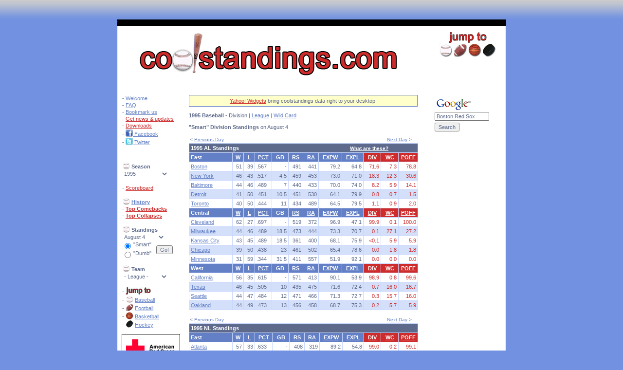

--- FILE ---
content_type: text/html
request_url: http://www.coolstandings.com/baseball_standings.asp?sn=1995&run=17899&sim=s
body_size: 11990
content:
 
<html>
<head>
<title>MLB Playoff Odds - coolstandings.com</title>
<meta http-equiv="Content-Type" content="text/html; charset=iso-8859-1">
<meta name="description" content="coolstandings.com is the one-stop site for fans to find out where their teams really stand! We calculate daily the chance every team has of winning its division, winning the wildcard, or just making the playoffs.">
<meta name="keywords" content="baseball, standings, MLB, playoffs, division, wildcard, chance, probability, daily, cool, team, Orioles, Red Sox, Yankees, Devil Rays, Blue Jays, White Sox, Indians, Tigers, Royals, Twins, Angels, Athletics, Mariners, Rangers, Braves, Marlins, Mets, Phillies, Nationals, Cubs, Reds, Astros, Brewers, Pirates, Cardinals, Diamondbacks, Rockies, Dodgers, Padres, Giants, playoff odds">
<link href="/cool.css" rel="stylesheet" type="text/css">  
<link href="/ticktock.css" rel="stylesheet" type="text/css">  
<link rel="shortcut icon" href="/favicon.ico" type="image/x-icon">
<script language="JavaScript" src="/inc/coolstandings.js"></script>

</head>
<body bgcolor="#7292E1" leftmargin="0" topmargin="0" bottommargin="0" rightmargin="0">

<table cellpadding="0" cellspacing="0" width="100%" background="../images/gdt_bball40.gif"><tr><td><img src="../images/spacer.gif" height="40"></td></tr></table>
<div align="center">
<table width="800" border="0" cellspacing="0" cellpadding="1" bgcolor="#000000"><tr><td>
<table width="798" border="0" cellspacing="0" cellpadding="0" bgcolor="#ffffff">
  <tr>
	<td width="40"></td><td><br><a href="http://baseball.coolstandings.com"><img src="/images/logo.gif" width="541" height="94" border="0"></a><br><br></td>
    <td valign="top"><br><table border="0" cellpadding="0" cellspacing="0" width="120">
		<tr><td colspan="4" align="center"><img src="/images/bball_jump_to_text_lg.gif" width="90" height="24"></td></tr>
		<tr><td><a href="http://baseball.coolstandings.com" onMouseOver="image1.src='/images/bball_jump_to_over.jpg';" onMouseOut="image1.src='/images/bball_jump_to.jpg';"><img name="image1" src="/images/bball_jump_to.jpg" border="0" width="30" height="29"></a></td>
			<td><a href="http://football.coolstandings.com" onMouseOver="image2.src='/images/fball_jump_to_over.jpg';" onMouseOut="image2.src='/images/fball_jump_to.jpg';"><img name="image2" src="/images/fball_jump_to.jpg" border="0" width="30" height="29"></a></td>
			<td><a href="http://basketball.coolstandings.com" onMouseOver="image3.src='/images/bkball_jump_to_over.jpg';" onMouseOut="image3.src='/images/bkball_jump_to.jpg';"><img name="image3" src="/images/bkball_jump_to.jpg" border="0" width="30" height="29"></a></td>
            <td><a href="http://hockey.coolstandings.com" onMouseOver="image4.src='/images/hockey_jump_to_over.jpg';" onMouseOut="image4.src='/images/hockey_jump_to.jpg';"><img name="image4" src="/images/hockey_jump_to.jpg" border="0" width="30" height="29"></a></td>
		</tr></table></td>
  </tr>

' 
<tr>
	<td colspan="3" align="center">

<!-- SMG_CoolStandings/728x90_1a/sports/football/nfl.main -->
<div id="usmg_ad_nfl.main_football_sports_728x90_1a">
<script type='text/javascript'>
googletag.defineSlot('/7103/SMG_CoolStandings/728x90_1a/sports/football/nfl.main', [728,90], 'usmg_ad_nfl.main_football_sports_728x90_1a').addService(googletag.pubads());
googletag.enableServices();
googletag.display('usmg_ad_nfl.main_football_sports_728x90_1a');
</script>
</div>
	<br><br></td
></tr>
	
</table>
<table width="798" border="0" cellspacing="0" cellpadding="0" bgcolor="#ffffff">
    <tr>
	<td width="10">&nbsp;</td>
	
	<td width="138" align="left" valign="top">
<table border="0" cellpadding="1" cellspacing="0">

	<tr>
	  <td colspan="3">- <a href="/welcome.asp?sn=1995">Welcome</a></td>
	</tr>
	
	<tr>
	  <td colspan="3">- <a href="/faq.asp?sn=1995">FAQ</a></td>
	</tr>
	<tr>
	  <td colspan="3">- <a href="#" onMouseDown="javascript:MakeBookmark('coolstandings.com - Know where your team really stands!', 'http://www.coolstandings.com')">Bookmark us</a></td>
	</tr>	
	<tr>
	  <td colspan="3">- <a class="coolTxt" href="/coolmail.asp?sn=1995">Get news & updates</a></td>
	</tr>
	<tr>
	  <td colspan="3">- <a class="coolTxt" href="http://www.coolstandings.com/downloads.asp">Downloads</a></td>
	</tr>
	
	<tr>
	  <td colspan="3">- <a title="Follow coolstandings on Facebook" href="/facebook.asp?sn=1995"><img align="absbottom" src="/images/facebook_icon_sm.gif" width="15" height="15" border="0"> Facebook</a></td>
	</tr>
	<tr>
	  <td colspan="3">- <a title="Follow coolstandings at Twitter" target="_blank" href="http://twitter.com/coolstandings"><img align="absbottom" src="/images/twitter_icon_sm.gif" width="15" height="15" border="0"> Twitter</a></td>
	</tr>
	<tr>
	  <td colspan="3"><img src="/images/spacer.gif" width="1" height="3"><br>
<!-- AddThis Button BEGIN -->
<script type="text/javascript">addthis_pub  = 'coolstand';addthis_logo='http://www.coolstandings.com/images/logo_200.gif';addthis_options='digg, delicious, email, google, myspace, reddit, stumbleupon, live, more';addthis_brand = 'coolstandings.com';</script>
<a href="http://www.addthis.com/bookmark.php" onMouseOver="return addthis_open(this, '', '[URL]', '[TITLE]')" onMouseOut="addthis_close()" onClick="return addthis_sendto()"><img src="http://s9.addthis.com/button1-share.gif" width="125" height="16" border="0" alt="" /></a><script type="text/javascript" src="http://s7.addthis.com/js/152/addthis_widget.js"></script>
<!-- AddThis Button END -->
		</td>
	</tr>

<tr>
	<td colspan="3"><br><img src="/images/left_bball.jpg" height="15" width="16" align="absbottom"> <b>Season</b></td>
</tr>
<form method="post" action="/cs2/baseball_standings.asp">
<input type="hidden" name="id" value="">
<input type="hidden" name="run" value="">

<input type="hidden" name="i" value="1">
<input type="hidden" name="sim" value="s">
<input type="hidden" name="psim" value="">
<input type="hidden" name="col" value="">
<input type="hidden" name="sort" value="">

<input type="hidden" name="v" value="">

<tr>
	<td colspan="3" align="left">
	<select name="sn" class="selectbox" onChange="submit();">
<option value="2013">2013</option>>2013 (Fantasy)</option><option value="2012">2012</option>>2012 (Fantasy)</option><option value="2011">2011</option>>2011 (Fantasy)</option><option value="2010">2010</option><option value="2010F1">2010 (Fantasy)</option><option value="2009">2009</option><option value="2009F1">2009 (Fantasy)</option><option value="2008">2008</option><option value="2008F1">2008 (Fantasy)</option><option value="2007">2007</option><option value="2007F1">2007 (Fantasy)</option><option value="2006">2006</option><option value="2006F1">2006 (Fantasy)</option><option value="2005">2005</option><option value="2004">2004</option><option value="2003">2003</option><option value="2002">2002</option><option value="2001">2001</option><option value="2000">2000</option><option value="1999">1999</option><option value="1998">1998</option><option value="1997">1997</option><option value="1996">1996</option><option value="1995" selected>1995</option><option value="1994">1994</option><option value="1993">1993</option><option value="1992">1992</option><option value="1991">1991</option><option value="1990">1990</option><option value="1989">1989</option><option value="1988">1988</option><option value="1987">1987</option><option value="1986">1986</option><option value="1985">1985</option><option value="1984">1984</option><option value="1983">1983</option><option value="1982">1982</option><option value="1981">1981</option><option value="1980">1980</option><option value="1979">1979</option><option value="1978">1978</option><option value="1977">1977</option><option value="1976">1976</option><option value="1975">1975</option><option value="1974">1974</option><option value="1973">1973</option><option value="1972">1972</option><option value="1971">1971</option><option value="1970">1970</option><option value="1969">1969</option><option value="1968">1968</option><option value="1967">1967</option><option value="1966">1966</option><option value="1965">1965</option><option value="1964">1964</option><option value="1963">1963</option><option value="1962">1962</option><option value="1961">1961</option><option value="1960">1960</option><option value="1959">1959</option><option value="1958">1958</option><option value="1957">1957</option><option value="1956">1956</option><option value="1955">1955</option><option value="1954">1954</option><option value="1953">1953</option><option value="1952">1952</option><option value="1951">1951</option><option value="1950">1950</option><option value="1949">1949</option><option value="1948">1948</option><option value="1947">1947</option><option value="1946">1946</option><option value="1945">1945</option><option value="1944">1944</option><option value="1943">1943</option><option value="1942">1942</option><option value="1941">1941</option><option value="1940">1940</option><option value="1939">1939</option><option value="1938">1938</option><option value="1937">1937</option><option value="1936">1936</option><option value="1935">1935</option><option value="1934">1934</option><option value="1933">1933</option><option value="1932">1932</option><option value="1931">1931</option><option value="1930">1930</option><option value="1929">1929</option><option value="1928">1928</option><option value="1927">1927</option><option value="1926">1926</option><option value="1925">1925</option><option value="1924">1924</option><option value="1923">1923</option><option value="1922">1922</option><option value="1921">1921</option><option value="1920">1920</option><option value="1919">1919</option><option value="1918">1918</option><option value="1917">1917</option><option value="1916">1916</option><option value="1915">1915</option><option value="1914">1914</option><option value="1913">1913</option><option value="1912">1912</option><option value="1911">1911</option><option value="1910">1910</option><option value="1909">1909</option><option value="1908">1908</option><option value="1907">1907</option><option value="1906">1906</option><option value="1905">1905</option><option value="1904">1904</option><option value="1903">1903</option>	
	</select>
	</td>
</tr>

<tr>
	<td colspan="3"><br></td>
</tr>

<tr>
	<td colspan="3">- <a class="coolTxt" href="/NextGames.asp?sn=1995">Scoreboard</a></td>
</tr>

<tr>
	<td colspan="3"><br><img src="/images/left_bball.jpg" height="15" width="16" align="absbottom"> <a href="/historical.asp?i=1&sn=1995"><b>History</b></a></td>
</tr>
<tr>
	<td colspan="3">- <a class="coolTxt" href="/comebacks.asp?i=1&sn=1995"><b>Top Comebacks</b></a></td>
</tr>
<tr>
	<td colspan="3">- <a class="coolTxt" href="/collapses.asp?i=1&sn=1995"><b>Top Collapses</b></a></td>
</tr>
</form>
<form method="post" action="/baseball_standings.asp">
<input type="hidden" name="sn" value="1995">
<input type="hidden" name="col" value="">
<input type="hidden" name="sort" value="">
<input type="hidden" name="v" value="">
<tr>
	<td colspan="3"><br><img src="/images/left_bball.jpg" height="15" width="16" align="absbottom"> <b>Standings</b></td>
</tr>
<tr>
	  <td colspan="3">
<select name="run" class="selectbox">
<option value="17958">October 2</option>
<option value="17957">October 1</option>
<option value="17956">September 30</option>
<option value="17955">September 29</option>
<option value="17954">September 28</option>
<option value="17953">September 27</option>
<option value="17952">September 26</option>
<option value="17951">September 25</option>
<option value="17950">September 24</option>
<option value="17949">September 23</option>
<option value="17948">September 22</option>
<option value="17947">September 21</option>
<option value="17946">September 20</option>
<option value="17945">September 19</option>
<option value="17944">September 18</option>
<option value="17943">September 17</option>
<option value="17942">September 16</option>
<option value="17941">September 15</option>
<option value="17940">September 14</option>
<option value="17939">September 13</option>
<option value="17938">September 12</option>
<option value="17937">September 11</option>
<option value="17936">September 10</option>
<option value="17935">September 9</option>
<option value="17934">September 8</option>
<option value="17933">September 7</option>
<option value="17932">September 6</option>
<option value="17931">September 5</option>
<option value="17930">September 4</option>
<option value="17929">September 3</option>
<option value="17928">September 2</option>
<option value="17927">September 1</option>
<option value="17926">August 31</option>
<option value="17925">August 30</option>
<option value="17924">August 29</option>
<option value="17923">August 28</option>
<option value="17922">August 27</option>
<option value="17921">August 26</option>
<option value="17920">August 25</option>
<option value="17919">August 24</option>
<option value="17918">August 23</option>
<option value="17917">August 22</option>
<option value="17916">August 21</option>
<option value="17915">August 20</option>
<option value="17914">August 19</option>
<option value="17913">August 18</option>
<option value="17912">August 17</option>
<option value="17911">August 16</option>
<option value="17910">August 15</option>
<option value="17909">August 14</option>
<option value="17908">August 13</option>
<option value="17907">August 12</option>
<option value="17906">August 11</option>
<option value="17905">August 10</option>
<option value="17904">August 9</option>
<option value="17903">August 8</option>
<option value="17902">August 7</option>
<option value="17901">August 6</option>
<option value="17900">August 5</option>
<option value="17899" selected>August 4</option>
<option value="17898">August 3</option>
<option value="17897">August 2</option>
<option value="17896">August 1</option>
<option value="17895">July 31</option>
<option value="17894">July 30</option>
<option value="17893">July 29</option>
<option value="17892">July 28</option>
<option value="17891">July 27</option>
<option value="17890">July 26</option>
<option value="17889">July 25</option>
<option value="17888">July 24</option>
<option value="17887">July 23</option>
<option value="17886">July 22</option>
<option value="17885">July 21</option>
<option value="17884">July 20</option>
<option value="17883">July 19</option>
<option value="17882">July 18</option>
<option value="17881">July 17</option>
<option value="17880">July 16</option>
<option value="17879">July 15</option>
<option value="17878">July 14</option>
<option value="17877">July 13</option>
<option value="17876">July 12</option>
<option value="17875">July 9</option>
<option value="17874">July 8</option>
<option value="17873">July 7</option>
<option value="17872">July 6</option>
<option value="17871">July 5</option>
<option value="17870">July 4</option>
<option value="17869">July 3</option>
<option value="17868">July 2</option>
<option value="17867">July 1</option>
<option value="17866">June 30</option>
<option value="17865">June 29</option>
<option value="17864">June 28</option>
<option value="17863">June 27</option>
<option value="17862">June 26</option>
<option value="17861">June 25</option>
<option value="17860">June 24</option>
<option value="17859">June 23</option>
<option value="17858">June 22</option>
<option value="17857">June 21</option>
<option value="17856">June 20</option>
<option value="17855">June 19</option>
<option value="17854">June 18</option>
<option value="17853">June 17</option>
<option value="17852">June 16</option>
<option value="17851">June 15</option>
<option value="17850">June 14</option>
<option value="17849">June 13</option>
<option value="17848">June 12</option>
<option value="17847">June 11</option>
<option value="17846">June 10</option>
<option value="17845">June 9</option>
<option value="17844">June 8</option>
<option value="17843">June 7</option>
<option value="17842">June 6</option>
<option value="17841">June 5</option>
<option value="17840">June 4</option>
<option value="17839">June 3</option>
<option value="17838">June 2</option>
<option value="17837">June 1</option>
<option value="17836">May 31</option>
<option value="17835">May 30</option>
<option value="17834">May 29</option>
<option value="17833">May 28</option>
<option value="17832">May 27</option>
<option value="17831">May 26</option>
<option value="17830">May 25</option>
<option value="17829">May 24</option>
<option value="17828">May 23</option>
<option value="17827">May 22</option>
<option value="17826">May 21</option>
<option value="17825">May 20</option>
<option value="17824">May 19</option>
<option value="17823">May 18</option>
<option value="17822">May 17</option>
<option value="17821">May 16</option>
<option value="17820">May 15</option>
<option value="17819">May 14</option>
<option value="17818">May 13</option>
<option value="17817">May 12</option>
<option value="17816">May 11</option>
<option value="17815">May 10</option>
<option value="17814">May 9</option>
<option value="17813">May 8</option>
<option value="17812">May 7</option>
<option value="17811">May 6</option>
<option value="17810">May 5</option>
<option value="17809">May 4</option>
<option value="17808">May 3</option>
<option value="17807">May 2</option>
<option value="17806">May 1</option>
<option value="17805">April 30</option>
<option value="17804">April 29</option>
<option value="17803">April 28</option>
<option value="17802">April 27</option>
<option value="17801">April 26</option>
<option value="17800">April 25</option>
<option value="17799">April 24</option>

</select>
		</td>
	</tr>
	<tr>
	  <td width="6"><input type="radio" name="sim" value="s" checked></td>
		<td width="45" valign="baseline">"Smart"</td>
		<td rowspan="2"><input type="submit" name="submit" value="Go!" class="submit"></td>
	</tr>
	<tr>
	  <td><input type="radio" name="sim" value="d"></td>
		<td valign="baseline">"Dumb"</td>
	</tr>
	</form>
	<tr>
	  <td colspan="3"><br><img src="/images/left_bball.jpg" height="15" width="16" align="absbottom"> <b>Team</b></td>
	</tr>
<form method="post" action="/baseball_team.asp">
<input type="hidden" name="sn" value="1995">
	<tr>
	  <td colspan="3">
<select name="id" class="selectbox" onChange="submit();">
<option value="x">- League -</option>
<option value="x">- American -</option>
<option value="BAL">&nbsp;Baltimore</option>
<option value="BOS">&nbsp;Boston</option>
<option value="CAL">&nbsp;California</option>
<option value="CHW">&nbsp;Chicago</option>
<option value="CLE">&nbsp;Cleveland</option>
<option value="DET">&nbsp;Detroit</option>
<option value="KC">&nbsp;Kansas City</option>
<option value="MIL">&nbsp;Milwaukee</option>
<option value="MIN">&nbsp;Minnesota</option>
<option value="NYY">&nbsp;New York</option>
<option value="OAK">&nbsp;Oakland</option>
<option value="SEA">&nbsp;Seattle</option>
<option value="TEX">&nbsp;Texas</option>
<option value="TOR">&nbsp;Toronto</option>
<option value="x">- National -</option>
<option value="ATL">&nbsp;Atlanta</option>
<option value="CHC">&nbsp;Chicago</option>
<option value="CIN">&nbsp;Cincinnati</option>
<option value="COL">&nbsp;Colorado</option>
<option value="FLA">&nbsp;Florida</option>
<option value="HOU">&nbsp;Houston</option>
<option value="LA">&nbsp;Los Angeles</option>
<option value="MON">&nbsp;Montreal</option>
<option value="NYM">&nbsp;New York</option>
<option value="PHI">&nbsp;Philadelphia</option>
<option value="PIT">&nbsp;Pittsburgh</option>
<option value="SD">&nbsp;San Diego</option>
<option value="SF">&nbsp;San Francisco</option>
<option value="STL">&nbsp;St. Louis</option>

</select>
		</td>
	</tr>

</form>
</tr>

<tr>
	  <td colspan="3"><br>- <img src="/images/left_bball_jumpto.jpg" width="52" height="16" align="absbottom"></td>
	</tr>
	<tr>
	  <td colspan="3">- <img src="/images/left_bball.jpg" height="15" width="16" align="absbottom"> <a href="http://www.coolstandings.com/baseball">Baseball</a></td>
	</tr>
	<tr>
	  <td colspan="3">- <img src="/images/left_fball.jpg" height="15" width="16" align="absbottom"> <a href="http://www.coolstandings.com/football">Football</a></td>
	</tr>
	<tr>
	  <td colspan="3">- <img src="/images/left_bkball.jpg" height="15" width="16" align="absbottom"> <a href="http://www.coolstandings.com/basketball">Basketball</a></td>
	</tr>
    <tr>
	  <td colspan="3">- <img src="/images/left_hky.jpg" height="15" width="16" align="absbottom"> <a href="http://www.coolstandings.com/hockey">Hockey</a></td>
	</tr>
</table><br>

<table width="120" bgcolor="#000000" cellpadding="5" cellspacing="1">
	  <tr bgcolor="#ffffff">
		  <td><a target="_blank" href="http://www.redcross.org/donate/donate.html"><img src="/images/red-cross.gif" width="106" height="47" border="0"></a><br>
			<b><font color="#CE2C2C">Disaster Relief</font></b><br>
			<a target="_blank" href="http://www.redcross.org/donate/donate.html">Make a Donation</a> <font color="#000000">to the American Red Cross</font></td></tr>
	</table><br>

<iframe src="http://rcm.amazon.com/e/cm?t=coolstandings-20&o=1&p=8&l=as1&asins=B00005N7U0&fc1=5D6A8B&=1&lc1=3462D1&bc1=000000&&#108;&#116;1=_blank&IS2=1&f=ifr&bg1=ffffff&f=ifr" style="width:120px;height:240px;" scrolling="no" marginwidth="0" marginheight="0" frameborder="0"></iframe>

<br><br><br>

<iframe src="http://rcm.amazon.com/e/cm?t=coolstandings-20&o=1&p=8&l=st1&mode=apparel&search=MLB&fc1=5D6A8B&=1&lc1=3462D1&&#108;&#116;1=&bg1=&f=ifr" marginwidth="0" marginheight="0" width="120" height="240" border="0" frameborder="0" style="border:none;" scrolling="no"></iframe>

	</td>
	<td width="470" align="left" valign="top">	

	<table width="470" bgcolor="#6380C6" cellpadding="5" cellspacing="1">
	  <tr bgcolor="#FFFFCC">

			<td align="center">

<a class="coolTxt" href="/coolwidgets.asp">Yahoo! Widgets</a> bring coolstandings data right to your desktop!
<br>

			</td>
		
		</tr>
	</table>
<br>
<b>1995 Baseball</b> - Division | <a href="/baseball_standings.asp?col=&sort=&run=17899&sim=s&sn=1995&v=l">League</a> | <a href="/baseball_standings.asp?col=&sort=&run=17899&sim=s&sn=1995&v=wc">Wild Card</a><br><br>
<b>"Smart" Division Standings</b> on August 4
<br><br>

	<table width="460" border="0" cellpadding="2" cellspacing="0"><tr>
<td align="left" class="smTxt">< <a href="/baseball_standings.asp?col=&sort=&sim=s&v=d&sn=1995&run=17898">Previous Day</a></td><td align="right" class="smTxt"><a href="/baseball_standings.asp?col=&sort=&sim=s&v=d&sn=1995&run=17900">Next Day</a> ></td>
	</tr></table>

<table width="471" class="tablemain" cellpadding="3" cellspacing="1">
	<tr><td class="theader" colspan="12">1995&nbsp;AL Standings <img src="/images/spacer.gif" width="225" height="1"><a class="footerTxt" href="/welcome.asp">What are these?</a> </td></tr>

	<tr>

		<td class="tsubheader">East</td>

		<td class="tsubheader" align="center"><a class="tsubheader" href="/baseball_standings.asp?col=w&sort=desc&run=17899&sim=s&v=d&sn=1995">W</a></td>
		<td class="tsubheader" align="center"><a class="tsubheader" href="/baseball_standings.asp?col=l&sort=desc&run=17899&sim=s&v=d&sn=1995">L</a></td>
		<td class="tsubheader" align="center"><a class="tsubheader" href="/baseball_standings.asp?col=pct&sort=asc&run=17899&sim=s&v=d&sn=1995">PCT</a></td>
		<td class="tsubheader" align="center">GB</td>
		<td class="tsubheader" align="center"><a class="tsubheader" href="/baseball_standings.asp?col=rs&sort=desc&run=17899&sim=s&v=d&sn=1995">RS</a></td>
		<td class="tsubheader" align="center"><a class="tsubheader" href="/baseball_standings.asp?col=ra&sort=desc&run=17899&sim=s&v=d&sn=1995">RA</a></td>
		<td class="tsubheader" align="center"><a class="tsubheader" href="/baseball_standings.asp?col=expw&sort=desc&run=17899&sim=s&v=d&sn=1995">EXPW</a></td>
		<td class="tsubheader" align="center"><a class="tsubheader" href="/baseball_standings.asp?col=expl&sort=desc&run=17899&sim=s&v=d&sn=1995">EXPL</a></td>
		
		<td class="tsubhdrcool" align="center"><a class="tsubhdrcool" href="/baseball_standings.asp?col=div&sort=desc&run=17899&sim=s&v=d&sn=1995">DIV</a></td>
					
		<td class="tsubhdrcool" align="center"><a class="tsubhdrcool" href="/baseball_standings.asp?col=wc&sort=desc&run=17899&sim=s&v=d&sn=1995">WC</a></td>
		
		<td class="tsubhdrcool" align="center"><a class="tsubhdrcool" href="/baseball_standings.asp?col=p&sort=desc&run=17899&sim=s&v=d&sn=1995">POFF</a></td>
		
	</tr>

	<tr bgcolor="#ffffff">		
		<td width="82"><a href="/baseball_team.asp?id=BOS&sn=1995">Boston</a></td>
		<td align="right">51</td>
		<td align="right">39</td>
		<td>.567</td>
		<td align="right"> -</td>	
		<td align="right">491</td>
		<td align="right">441</td>
		<td align="right">79.2</td>
		<td align="right">64.8</td>
		
		<td class="coolTxt" align="right">71.6</td>
		
		<td class="coolTxt" align="right">7.3</td>
		
		<td class="coolTxt" width="33" align="right">78.8</td>
							
	</tr>

	<tr bgcolor="#D4DFF9">		
		<td width="82"><a href="/baseball_team.asp?id=NYY&sn=1995">New York</a></td>
		<td align="right">46</td>
		<td align="right">43</td>
		<td>.517</td>
		<td align="right">4.5</td>	
		<td align="right">459</td>
		<td align="right">453</td>
		<td align="right">73.0</td>
		<td align="right">71.0</td>
		
		<td class="coolTxt" align="right">18.3</td>
		
		<td class="coolTxt" align="right">12.3</td>
		
		<td class="coolTxt" width="33" align="right">30.6</td>
							
	</tr>

	<tr bgcolor="#ffffff">		
		<td width="82"><a href="/baseball_team.asp?id=BAL&sn=1995">Baltimore</a></td>
		<td align="right">44</td>
		<td align="right">46</td>
		<td>.489</td>
		<td align="right">7</td>	
		<td align="right">440</td>
		<td align="right">433</td>
		<td align="right">70.0</td>
		<td align="right">74.0</td>
		
		<td class="coolTxt" align="right">8.2</td>
		
		<td class="coolTxt" align="right">5.9</td>
		
		<td class="coolTxt" width="33" align="right">14.1</td>
							
	</tr>

	<tr bgcolor="#D4DFF9">		
		<td width="82"><a href="/baseball_team.asp?id=DET&sn=1995">Detroit</a></td>
		<td align="right">41</td>
		<td align="right">50</td>
		<td>.451</td>
		<td align="right">10.5</td>	
		<td align="right">451</td>
		<td align="right">530</td>
		<td align="right">64.1</td>
		<td align="right">79.9</td>
		
		<td class="coolTxt" align="right">0.8</td>
		
		<td class="coolTxt" align="right">0.7</td>
		
		<td class="coolTxt" width="33" align="right">1.5</td>
							
	</tr>

	<tr bgcolor="#ffffff">		
		<td width="82"><a href="/baseball_team.asp?id=TOR&sn=1995">Toronto</a></td>
		<td align="right">40</td>
		<td align="right">50</td>
		<td>.444</td>
		<td align="right">11</td>	
		<td align="right">434</td>
		<td align="right">489</td>
		<td align="right">64.5</td>
		<td align="right">79.5</td>
		
		<td class="coolTxt" align="right">1.1</td>
		
		<td class="coolTxt" align="right">0.9</td>
		
		<td class="coolTxt" width="33" align="right">2.0</td>
							
	</tr>

	<tr>

		<td class="tsubheader">Central</td>

		<td class="tsubheader" align="center"><a class="tsubheader" href="/baseball_standings.asp?col=w&sort=desc&run=17899&sim=s&v=d&sn=1995">W</a></td>
		<td class="tsubheader" align="center"><a class="tsubheader" href="/baseball_standings.asp?col=l&sort=desc&run=17899&sim=s&v=d&sn=1995">L</a></td>
		<td class="tsubheader" align="center"><a class="tsubheader" href="/baseball_standings.asp?col=pct&sort=asc&run=17899&sim=s&v=d&sn=1995">PCT</a></td>
		<td class="tsubheader" align="center">GB</td>
		<td class="tsubheader" align="center"><a class="tsubheader" href="/baseball_standings.asp?col=rs&sort=desc&run=17899&sim=s&v=d&sn=1995">RS</a></td>
		<td class="tsubheader" align="center"><a class="tsubheader" href="/baseball_standings.asp?col=ra&sort=desc&run=17899&sim=s&v=d&sn=1995">RA</a></td>
		<td class="tsubheader" align="center"><a class="tsubheader" href="/baseball_standings.asp?col=expw&sort=desc&run=17899&sim=s&v=d&sn=1995">EXPW</a></td>
		<td class="tsubheader" align="center"><a class="tsubheader" href="/baseball_standings.asp?col=expl&sort=desc&run=17899&sim=s&v=d&sn=1995">EXPL</a></td>
		
		<td class="tsubhdrcool" align="center"><a class="tsubhdrcool" href="/baseball_standings.asp?col=div&sort=desc&run=17899&sim=s&v=d&sn=1995">DIV</a></td>
					
		<td class="tsubhdrcool" align="center"><a class="tsubhdrcool" href="/baseball_standings.asp?col=wc&sort=desc&run=17899&sim=s&v=d&sn=1995">WC</a></td>
		
		<td class="tsubhdrcool" align="center"><a class="tsubhdrcool" href="/baseball_standings.asp?col=p&sort=desc&run=17899&sim=s&v=d&sn=1995">POFF</a></td>
		
	</tr>

	<tr bgcolor="#ffffff">		
		<td width="82"><a href="/baseball_team.asp?id=CLE&sn=1995">Cleveland</a></td>
		<td align="right">62</td>
		<td align="right">27</td>
		<td>.697</td>
		<td align="right"> -</td>	
		<td align="right">519</td>
		<td align="right">372</td>
		<td align="right">96.9</td>
		<td align="right">47.1</td>
		
		<td class="coolTxt" align="right">99.9</td>
		
		<td class="coolTxt" align="right">0.1</td>
		
		<td class="coolTxt" width="33" align="right">100.0</td>
							
	</tr>

	<tr bgcolor="#D4DFF9">		
		<td width="82"><a href="/baseball_team.asp?id=MIL&sn=1995">Milwaukee</a></td>
		<td align="right">44</td>
		<td align="right">46</td>
		<td>.489</td>
		<td align="right">18.5</td>	
		<td align="right">473</td>
		<td align="right">444</td>
		<td align="right">73.3</td>
		<td align="right">70.7</td>
		
		<td class="coolTxt" align="right">0.1</td>
		
		<td class="coolTxt" align="right">27.1</td>
		
		<td class="coolTxt" width="33" align="right">27.2</td>
							
	</tr>

	<tr bgcolor="#ffffff">		
		<td width="82"><a href="/baseball_team.asp?id=KC&sn=1995">Kansas City</a></td>
		<td align="right">43</td>
		<td align="right">45</td>
		<td>.489</td>
		<td align="right">18.5</td>	
		<td align="right">361</td>
		<td align="right">400</td>
		<td align="right">68.1</td>
		<td align="right">75.9</td>
		
		<td class="coolTxt" align="right"><0.1</td>
		
		<td class="coolTxt" align="right">5.9</td>
		
		<td class="coolTxt" width="33" align="right">5.9</td>
							
	</tr>

	<tr bgcolor="#D4DFF9">		
		<td width="82"><a href="/baseball_team.asp?id=CHW&sn=1995">Chicago</a></td>
		<td align="right">39</td>
		<td align="right">50</td>
		<td>.438</td>
		<td align="right">23</td>	
		<td align="right">461</td>
		<td align="right">502</td>
		<td align="right">65.4</td>
		<td align="right">78.6</td>
		
		<td class="coolTxt" align="right">0.0</td>
		
		<td class="coolTxt" align="right">1.8</td>
		
		<td class="coolTxt" width="33" align="right">1.8</td>
							
	</tr>

	<tr bgcolor="#ffffff">		
		<td width="82"><a href="/baseball_team.asp?id=MIN&sn=1995">Minnesota</a></td>
		<td align="right">31</td>
		<td align="right">59</td>
		<td>.344</td>
		<td align="right">31.5</td>	
		<td align="right">411</td>
		<td align="right">557</td>
		<td align="right">51.9</td>
		<td align="right">92.1</td>
		
		<td class="coolTxt" align="right">0.0</td>
		
		<td class="coolTxt" align="right">0.0</td>
		
		<td class="coolTxt" width="33" align="right">0.0</td>
							
	</tr>

	<tr>

		<td class="tsubheader">West</td>

		<td class="tsubheader" align="center"><a class="tsubheader" href="/baseball_standings.asp?col=w&sort=desc&run=17899&sim=s&v=d&sn=1995">W</a></td>
		<td class="tsubheader" align="center"><a class="tsubheader" href="/baseball_standings.asp?col=l&sort=desc&run=17899&sim=s&v=d&sn=1995">L</a></td>
		<td class="tsubheader" align="center"><a class="tsubheader" href="/baseball_standings.asp?col=pct&sort=asc&run=17899&sim=s&v=d&sn=1995">PCT</a></td>
		<td class="tsubheader" align="center">GB</td>
		<td class="tsubheader" align="center"><a class="tsubheader" href="/baseball_standings.asp?col=rs&sort=desc&run=17899&sim=s&v=d&sn=1995">RS</a></td>
		<td class="tsubheader" align="center"><a class="tsubheader" href="/baseball_standings.asp?col=ra&sort=desc&run=17899&sim=s&v=d&sn=1995">RA</a></td>
		<td class="tsubheader" align="center"><a class="tsubheader" href="/baseball_standings.asp?col=expw&sort=desc&run=17899&sim=s&v=d&sn=1995">EXPW</a></td>
		<td class="tsubheader" align="center"><a class="tsubheader" href="/baseball_standings.asp?col=expl&sort=desc&run=17899&sim=s&v=d&sn=1995">EXPL</a></td>
		
		<td class="tsubhdrcool" align="center"><a class="tsubhdrcool" href="/baseball_standings.asp?col=div&sort=desc&run=17899&sim=s&v=d&sn=1995">DIV</a></td>
					
		<td class="tsubhdrcool" align="center"><a class="tsubhdrcool" href="/baseball_standings.asp?col=wc&sort=desc&run=17899&sim=s&v=d&sn=1995">WC</a></td>
		
		<td class="tsubhdrcool" align="center"><a class="tsubhdrcool" href="/baseball_standings.asp?col=p&sort=desc&run=17899&sim=s&v=d&sn=1995">POFF</a></td>
		
	</tr>

	<tr bgcolor="#ffffff">		
		<td width="82"><a href="/baseball_team.asp?id=CAL&sn=1995">California</a></td>
		<td align="right">56</td>
		<td align="right">35</td>
		<td>.615</td>
		<td align="right"> -</td>	
		<td align="right">571</td>
		<td align="right">413</td>
		<td align="right">90.1</td>
		<td align="right">53.9</td>
		
		<td class="coolTxt" align="right">98.9</td>
		
		<td class="coolTxt" align="right">0.8</td>
		
		<td class="coolTxt" width="33" align="right">99.6</td>
							
	</tr>

	<tr bgcolor="#D4DFF9">		
		<td width="82"><a href="/baseball_team.asp?id=TEX&sn=1995">Texas</a></td>
		<td align="right">46</td>
		<td align="right">45</td>
		<td>.505</td>
		<td align="right">10</td>	
		<td align="right">435</td>
		<td align="right">475</td>
		<td align="right">71.6</td>
		<td align="right">72.4</td>
		
		<td class="coolTxt" align="right">0.7</td>
		
		<td class="coolTxt" align="right">16.0</td>
		
		<td class="coolTxt" width="33" align="right">16.7</td>
							
	</tr>

	<tr bgcolor="#ffffff">		
		<td width="82"><a href="/baseball_team.asp?id=SEA&sn=1995">Seattle</a></td>
		<td align="right">44</td>
		<td align="right">47</td>
		<td>.484</td>
		<td align="right">12</td>	
		<td align="right">471</td>
		<td align="right">466</td>
		<td align="right">71.3</td>
		<td align="right">72.7</td>
		
		<td class="coolTxt" align="right">0.3</td>
		
		<td class="coolTxt" align="right">15.7</td>
		
		<td class="coolTxt" width="33" align="right">16.0</td>
							
	</tr>

	<tr bgcolor="#D4DFF9">		
		<td width="82"><a href="/baseball_team.asp?id=OAK&sn=1995">Oakland</a></td>
		<td align="right">44</td>
		<td align="right">49</td>
		<td>.473</td>
		<td align="right">13</td>	
		<td align="right">456</td>
		<td align="right">458</td>
		<td align="right">68.7</td>
		<td align="right">75.3</td>
		
		<td class="coolTxt" align="right">0.2</td>
		
		<td class="coolTxt" align="right">5.7</td>
		
		<td class="coolTxt" width="33" align="right">5.9</td>
							
	</tr>

</table>
<br>

	<table width="460" border="0" cellpadding="2" cellspacing="0"><tr>
<td align="left" class="smTxt">< <a href="/baseball_standings.asp?col=&sort=&sim=s&v=d&sn=1995&run=17898">Previous Day</a></td><td align="right" class="smTxt"><a href="/baseball_standings.asp?col=&sort=&sim=s&v=d&sn=1995&run=17900">Next Day</a> ></td>
	</tr></table>

<table width="471" class="tablemain" cellpadding="3" cellspacing="1">
	<tr><td class="theader" colspan="12">1995&nbsp;NL Standings  </td></tr>

	<tr>

		<td class="tsubheader">East</td>

		<td class="tsubheader" align="center"><a class="tsubheader" href="/baseball_standings.asp?col=w&sort=desc&run=17899&sim=s&v=d&sn=1995">W</a></td>
		<td class="tsubheader" align="center"><a class="tsubheader" href="/baseball_standings.asp?col=l&sort=desc&run=17899&sim=s&v=d&sn=1995">L</a></td>
		<td class="tsubheader" align="center"><a class="tsubheader" href="/baseball_standings.asp?col=pct&sort=asc&run=17899&sim=s&v=d&sn=1995">PCT</a></td>
		<td class="tsubheader" align="center">GB</td>
		<td class="tsubheader" align="center"><a class="tsubheader" href="/baseball_standings.asp?col=rs&sort=desc&run=17899&sim=s&v=d&sn=1995">RS</a></td>
		<td class="tsubheader" align="center"><a class="tsubheader" href="/baseball_standings.asp?col=ra&sort=desc&run=17899&sim=s&v=d&sn=1995">RA</a></td>
		<td class="tsubheader" align="center"><a class="tsubheader" href="/baseball_standings.asp?col=expw&sort=desc&run=17899&sim=s&v=d&sn=1995">EXPW</a></td>
		<td class="tsubheader" align="center"><a class="tsubheader" href="/baseball_standings.asp?col=expl&sort=desc&run=17899&sim=s&v=d&sn=1995">EXPL</a></td>
		
		<td class="tsubhdrcool" align="center"><a class="tsubhdrcool" href="/baseball_standings.asp?col=div&sort=desc&run=17899&sim=s&v=d&sn=1995">DIV</a></td>
					
		<td class="tsubhdrcool" align="center"><a class="tsubhdrcool" href="/baseball_standings.asp?col=wc&sort=desc&run=17899&sim=s&v=d&sn=1995">WC</a></td>
		
		<td class="tsubhdrcool" align="center"><a class="tsubhdrcool" href="/baseball_standings.asp?col=p&sort=desc&run=17899&sim=s&v=d&sn=1995">POFF</a></td>
		
	</tr>

	<tr bgcolor="#ffffff">		
		<td width="82"><a href="/baseball_team.asp?id=ATL&sn=1995">Atlanta</a></td>
		<td align="right">57</td>
		<td align="right">33</td>
		<td>.633</td>
		<td align="right"> -</td>	
		<td align="right">408</td>
		<td align="right">319</td>
		<td align="right">89.2</td>
		<td align="right">54.8</td>
		
		<td class="coolTxt" align="right">99.0</td>
		
		<td class="coolTxt" align="right">0.2</td>
		
		<td class="coolTxt" width="33" align="right">99.1</td>
							
	</tr>

	<tr bgcolor="#D4DFF9">		
		<td width="82"><a href="/baseball_team.asp?id=PHI&sn=1995">Philadelphia</a></td>
		<td align="right">48</td>
		<td align="right">44</td>
		<td>.522</td>
		<td align="right">10</td>	
		<td align="right">392</td>
		<td align="right">409</td>
		<td align="right">72.1</td>
		<td align="right">71.9</td>
		
		<td class="coolTxt" align="right">0.7</td>
		
		<td class="coolTxt" align="right">4.2</td>
		
		<td class="coolTxt" width="33" align="right">4.9</td>
							
	</tr>

	<tr bgcolor="#ffffff">		
		<td width="82"><a href="/baseball_team.asp?id=MON&sn=1995">Montreal</a></td>
		<td align="right">43</td>
		<td align="right">48</td>
		<td>.473</td>
		<td align="right">14.5</td>	
		<td align="right">404</td>
		<td align="right">404</td>
		<td align="right">68.6</td>
		<td align="right">75.4</td>
		
		<td class="coolTxt" align="right">0.2</td>
		
		<td class="coolTxt" align="right">1.1</td>
		
		<td class="coolTxt" width="33" align="right">1.3</td>
							
	</tr>

	<tr bgcolor="#D4DFF9">		
		<td width="82"><a href="/baseball_team.asp?id=FLA&sn=1995">Florida</a></td>
		<td align="right">38</td>
		<td align="right">49</td>
		<td>.437</td>
		<td align="right">17.5</td>	
		<td align="right">405</td>
		<td align="right">403</td>
		<td align="right">66.1</td>
		<td align="right">77.9</td>
		
		<td class="coolTxt" align="right">0.1</td>
		
		<td class="coolTxt" align="right">0.5</td>
		
		<td class="coolTxt" width="33" align="right">0.6</td>
							
	</tr>

	<tr bgcolor="#ffffff">		
		<td width="82"><a href="/baseball_team.asp?id=NYM&sn=1995">New York</a></td>
		<td align="right">35</td>
		<td align="right">56</td>
		<td>.385</td>
		<td align="right">22.5</td>	
		<td align="right">406</td>
		<td align="right">428</td>
		<td align="right">59.3</td>
		<td align="right">84.7</td>
		
		<td class="coolTxt" align="right"><0.1</td>
		
		<td class="coolTxt" align="right">0.0</td>
		
		<td class="coolTxt" width="33" align="right"><0.1</td>
							
	</tr>

	<tr>

		<td class="tsubheader">Central</td>

		<td class="tsubheader" align="center"><a class="tsubheader" href="/baseball_standings.asp?col=w&sort=desc&run=17899&sim=s&v=d&sn=1995">W</a></td>
		<td class="tsubheader" align="center"><a class="tsubheader" href="/baseball_standings.asp?col=l&sort=desc&run=17899&sim=s&v=d&sn=1995">L</a></td>
		<td class="tsubheader" align="center"><a class="tsubheader" href="/baseball_standings.asp?col=pct&sort=asc&run=17899&sim=s&v=d&sn=1995">PCT</a></td>
		<td class="tsubheader" align="center">GB</td>
		<td class="tsubheader" align="center"><a class="tsubheader" href="/baseball_standings.asp?col=rs&sort=desc&run=17899&sim=s&v=d&sn=1995">RS</a></td>
		<td class="tsubheader" align="center"><a class="tsubheader" href="/baseball_standings.asp?col=ra&sort=desc&run=17899&sim=s&v=d&sn=1995">RA</a></td>
		<td class="tsubheader" align="center"><a class="tsubheader" href="/baseball_standings.asp?col=expw&sort=desc&run=17899&sim=s&v=d&sn=1995">EXPW</a></td>
		<td class="tsubheader" align="center"><a class="tsubheader" href="/baseball_standings.asp?col=expl&sort=desc&run=17899&sim=s&v=d&sn=1995">EXPL</a></td>
		
		<td class="tsubhdrcool" align="center"><a class="tsubhdrcool" href="/baseball_standings.asp?col=div&sort=desc&run=17899&sim=s&v=d&sn=1995">DIV</a></td>
					
		<td class="tsubhdrcool" align="center"><a class="tsubhdrcool" href="/baseball_standings.asp?col=wc&sort=desc&run=17899&sim=s&v=d&sn=1995">WC</a></td>
		
		<td class="tsubhdrcool" align="center"><a class="tsubhdrcool" href="/baseball_standings.asp?col=p&sort=desc&run=17899&sim=s&v=d&sn=1995">POFF</a></td>
		
	</tr>

	<tr bgcolor="#ffffff">		
		<td width="82"><a href="/baseball_team.asp?id=CIN&sn=1995">Cincinnati</a></td>
		<td align="right">57</td>
		<td align="right">32</td>
		<td>.640</td>
		<td align="right"> -</td>	
		<td align="right">469</td>
		<td align="right">397</td>
		<td align="right">88.5</td>
		<td align="right">55.5</td>
		
		<td class="coolTxt" align="right">71.8</td>
		
		<td class="coolTxt" align="right">25.6</td>
		
		<td class="coolTxt" width="33" align="right">97.4</td>
							
	</tr>

	<tr bgcolor="#D4DFF9">		
		<td width="82"><a href="/baseball_team.asp?id=HOU&sn=1995">Houston</a></td>
		<td align="right">54</td>
		<td align="right">38</td>
		<td>.587</td>
		<td align="right">4.5</td>	
		<td align="right">510</td>
		<td align="right">409</td>
		<td align="right">84.4</td>
		<td align="right">59.6</td>
		
		<td class="coolTxt" align="right">27.9</td>
		
		<td class="coolTxt" align="right">61.1</td>
		
		<td class="coolTxt" width="33" align="right">89.0</td>
							
	</tr>

	<tr bgcolor="#ffffff">		
		<td width="82"><a href="/baseball_team.asp?id=CHC&sn=1995">Chicago</a></td>
		<td align="right">46</td>
		<td align="right">45</td>
		<td>.505</td>
		<td align="right">12</td>	
		<td align="right">414</td>
		<td align="right">410</td>
		<td align="right">72.0</td>
		<td align="right">72.0</td>
		
		<td class="coolTxt" align="right">0.3</td>
		
		<td class="coolTxt" align="right">3.9</td>
		
		<td class="coolTxt" width="33" align="right">4.2</td>
							
	</tr>

	<tr bgcolor="#D4DFF9">		
		<td width="82"><a href="/baseball_team.asp?id=STL&sn=1995">St. Louis</a></td>
		<td align="right">38</td>
		<td align="right">54</td>
		<td>.413</td>
		<td align="right">20.5</td>	
		<td align="right">368</td>
		<td align="right">451</td>
		<td align="right">59.1</td>
		<td align="right">84.9</td>
		
		<td class="coolTxt" align="right">0.0</td>
		
		<td class="coolTxt" align="right">0.0</td>
		
		<td class="coolTxt" width="33" align="right">0.0</td>
							
	</tr>

	<tr bgcolor="#ffffff">		
		<td width="82"><a href="/baseball_team.asp?id=PIT&sn=1995">Pittsburgh</a></td>
		<td align="right">37</td>
		<td align="right">53</td>
		<td>.411</td>
		<td align="right">20.5</td>	
		<td align="right">375</td>
		<td align="right">449</td>
		<td align="right">60.5</td>
		<td align="right">83.5</td>
		
		<td class="coolTxt" align="right">0.0</td>
		
		<td class="coolTxt" align="right"><0.1</td>
		
		<td class="coolTxt" width="33" align="right"><0.1</td>
							
	</tr>

	<tr>

		<td class="tsubheader">West</td>

		<td class="tsubheader" align="center"><a class="tsubheader" href="/baseball_standings.asp?col=w&sort=desc&run=17899&sim=s&v=d&sn=1995">W</a></td>
		<td class="tsubheader" align="center"><a class="tsubheader" href="/baseball_standings.asp?col=l&sort=desc&run=17899&sim=s&v=d&sn=1995">L</a></td>
		<td class="tsubheader" align="center"><a class="tsubheader" href="/baseball_standings.asp?col=pct&sort=asc&run=17899&sim=s&v=d&sn=1995">PCT</a></td>
		<td class="tsubheader" align="center">GB</td>
		<td class="tsubheader" align="center"><a class="tsubheader" href="/baseball_standings.asp?col=rs&sort=desc&run=17899&sim=s&v=d&sn=1995">RS</a></td>
		<td class="tsubheader" align="center"><a class="tsubheader" href="/baseball_standings.asp?col=ra&sort=desc&run=17899&sim=s&v=d&sn=1995">RA</a></td>
		<td class="tsubheader" align="center"><a class="tsubheader" href="/baseball_standings.asp?col=expw&sort=desc&run=17899&sim=s&v=d&sn=1995">EXPW</a></td>
		<td class="tsubheader" align="center"><a class="tsubheader" href="/baseball_standings.asp?col=expl&sort=desc&run=17899&sim=s&v=d&sn=1995">EXPL</a></td>
		
		<td class="tsubhdrcool" align="center"><a class="tsubhdrcool" href="/baseball_standings.asp?col=div&sort=desc&run=17899&sim=s&v=d&sn=1995">DIV</a></td>
					
		<td class="tsubhdrcool" align="center"><a class="tsubhdrcool" href="/baseball_standings.asp?col=wc&sort=desc&run=17899&sim=s&v=d&sn=1995">WC</a></td>
		
		<td class="tsubhdrcool" align="center"><a class="tsubhdrcool" href="/baseball_standings.asp?col=p&sort=desc&run=17899&sim=s&v=d&sn=1995">POFF</a></td>
		
	</tr>

	<tr bgcolor="#ffffff">		
		<td width="82"><a href="/baseball_team.asp?id=COL&sn=1995">Colorado</a></td>
		<td align="right">51</td>
		<td align="right">41</td>
		<td>.554</td>
		<td align="right"> -</td>	
		<td align="right">504</td>
		<td align="right">489</td>
		<td align="right">77.8</td>
		<td align="right">66.2</td>
		
		<td class="coolTxt" align="right">58.7</td>
		
		<td class="coolTxt" align="right">1.3</td>
		
		<td class="coolTxt" width="33" align="right">60.1</td>
							
	</tr>

	<tr bgcolor="#D4DFF9">		
		<td width="82"><a href="/baseball_team.asp?id=LA&sn=1995">Los Angeles</a></td>
		<td align="right">47</td>
		<td align="right">44</td>
		<td>.516</td>
		<td align="right">3.5</td>	
		<td align="right">387</td>
		<td align="right">395</td>
		<td align="right">74.4</td>
		<td align="right">69.6</td>
		
		<td class="coolTxt" align="right">27.4</td>
		
		<td class="coolTxt" align="right">1.7</td>
		
		<td class="coolTxt" width="33" align="right">29.1</td>
							
	</tr>

	<tr bgcolor="#ffffff">		
		<td width="82"><a href="/baseball_team.asp?id=SD&sn=1995">San Diego</a></td>
		<td align="right">43</td>
		<td align="right">48</td>
		<td>.473</td>
		<td align="right">7.5</td>	
		<td align="right">427</td>
		<td align="right">427</td>
		<td align="right">71.3</td>
		<td align="right">72.7</td>
		
		<td class="coolTxt" align="right">12.8</td>
		
		<td class="coolTxt" align="right">0.5</td>
		
		<td class="coolTxt" width="33" align="right">13.2</td>
							
	</tr>

	<tr bgcolor="#D4DFF9">		
		<td width="82"><a href="/baseball_team.asp?id=SF&sn=1995">San Francisco</a></td>
		<td align="right">41</td>
		<td align="right">50</td>
		<td>.451</td>
		<td align="right">9.5</td>	
		<td align="right">428</td>
		<td align="right">507</td>
		<td align="right">64.6</td>
		<td align="right">79.4</td>
		
		<td class="coolTxt" align="right">1.1</td>
		
		<td class="coolTxt" align="right"><0.1</td>
		
		<td class="coolTxt" width="33" align="right">1.2</td>
							
	</tr>

</table>
<br>

<table border="0" cellpadding="2" cellspacing="0">
	<tr>
		<td>Baseball statistics</td>
	</tr>
	<tr>
		<td>
		
		<b>x</b>: Clinched Division&nbsp;&nbsp;
		
		<b>y</b>: Clinched Wild card

		<br>
		
<b>W</b>: Wins&nbsp;&nbsp;<b>L</b>: Losses&nbsp;&nbsp;<b>PCT</b>: Winning percentage<br>
<b>GB</b>: Games Back (Number of games behind the Division leader)<br>
<b>RS</b>: Runs Scored&nbsp;&nbsp;<b>RA</b>: Runs Against<br><br>
		</td>
	</tr>
	<tr>
		<td>Baseball "coolstats"&nbsp;&nbsp;&nbsp;<a class="coolSmTxt" href="/welcome.asp">What are these?</a></td>
	</tr>
	<tr>
		<td><b>EXP W</b>: Expected season Wins&nbsp;&nbsp;<b>EXP L</b>: Expected season Losses<br>
		
<b>DIV</b>: % chance of winning the Division&nbsp;  

<b>WC</b>: % chance of winning the Wild Card

		<br>
	 
<b>POFF</b>: % chance of making the Playoffs 

		</td>
	</tr>
</table>

<br><br>

<br></td>
<td width="180" valign="top" align="center">

<!-- Search Google -->
<center>
<form method="get" action="http://www.google.com/custom" target="google_window">
<table bgcolor="#ffffff">
<tr><td nowrap="nowrap" valign="top" align="left" height="32">
<a href="http://www.google.com/">
<img src="http://www.google.com/logos/Logo_25wht.gif" border="0" alt="Google" align="middle"></img></a>
<br/>
<input type="text" class="textbox" name="q" size="16" maxlength="255" value="Boston Red Sox"></input>
</td></tr>
<tr><td valign="top" align="left">
<input type="submit" name="sa" class="submit" value="Search"></input>
<input type="hidden" name="client" value="pub-4699189770471133"></input>
<input type="hidden" name="forid" value="1"></input>
<input type="hidden" name="ie" value="ISO-8859-1"></input>
<input type="hidden" name="oe" value="ISO-8859-1"></input>
<input type="hidden" name="safe" value="active"></input>
<input type="hidden" name="cof" value="GALT:#008000;GL:1;DIV:#FFFFFF;VLC:663399;AH:center;BGC:FFFFFF;LBGC:FFFFFF;ALC:3366CC;LC:3366CC;T:5D6A8B;GFNT:0000FF;GIMP:0000FF;LH:33;LW:100;L:http://www.coolstandings.com/images/logo_sm.jpg;S:http://baseball.coolstandings.com;LP:1;FORID:1;"></input>
<input type="hidden" name="hl" value="en"></input>
</td></tr></table>
</form>
</center>
<!-- Search Google -->

<!-- SMG_CoolStandings/160x600_1a/sports/football/nfl.main -->
<div id="usmg_ad_nfl.main_football_sports_160x600_1a">
<script type='text/javascript'>
googletag.defineSlot('/7103/SMG_CoolStandings/160x600_1a/sports/football/nfl.main', [160,600], 'usmg_ad_nfl.main_football_sports_160x600_1a').addService(googletag.pubads());
googletag.enableServices();
googletag.display('usmg_ad_nfl.main_football_sports_160x600_1a');
</script>
</div>

<br><br>
<script type="text/javascript"><!--
google_ad_client = "pub-4699189770471133";
google_ad_width = 120;
google_ad_height = 600;
google_ad_format = "120x600_as";
google_ad_type = "text_image";
google_ad_channel ="";
google_color_border = "FFFFFF";
google_color_bg = "FFFFFF";
google_color_link = "3462D1";
google_color_url = "5D6A8B";
google_color_text = "5D6A8B";
//--></script>
<script type="text/javascript"
  src="http://pagead2.googlesyndication.com/pagead/show_ads.js">
</script>
<br><br>

</td></tr></table></td></tr></table>
<span class="footerTxt"><br>Copyright &copy; 2005 - 2026 coolstandings.com, Inc. All Rights Reserved.<br>
<a class="footerTxt" href="terms_of_use.asp">Terms of Use</a>. <a class="footerTxt" href="mailto:info@coolstandings.com">Contact us</a>. <a class="footerTxt" href="Advertisers.asp">Advertisers</a>. <a class="footerTxt" href="/facebook.asp"><img align="absmiddle" src="/images/facebook_icon.gif" width="20" height="20" border="0"> Facebook</a>. <a class="footerTxt" target="_blank" href="http://twitter.com/coolstandings"><img align="absmiddle" src="/images/twitter_icon.gif" width="20" height="20" border="0"> Twitter</a>. 
<br>Partner of USA TODAY Sports Digital Properties.</span><br>
<script type="text/javascript" src="http://img.bnqt.com/lib/js/usmg_helper.js"></script>
    <noscript>
      <img src="http://img.bnqt.com/CMS/assets/brand/SMGDP/logos/USATSdp.png" alt="USA TODAY Sports Digital Properties" />
    </noscript>
<br>

<span class="footerTxt">Game results from 1903-2004 were obtained free of charge from and are copyrighted by Retrosheet.<br>Interested parties may contact Retrosheet at <a class="footerTxt" target="_blank" href="http://www.retrosheet.org">www.retrosheet.org</a>.</span><br><br>

</div>

<script type="text/javascript">
var gaJsHost = (("https:" == document.location.protocol) ? "https://ssl." : "http://www.");
document.write(unescape("%3Cscript src='" + gaJsHost + "google-analytics.com/ga.js' type='text/javascript'%3E%3C/script%3E"));
</script>
<script type="text/javascript">
var pageTracker = _gat._getTracker("UA-5443063-1");
pageTracker._trackPageview();
</script>
<!-- Begin comScore Tag -->
<script>
    document.write(unescape("%3Cscript src='" + (document.location.protocol == "https:" ? "https://sb" : "http://b") + ".scorecardresearch.com/beacon.js' %3E%3C/script%3E"));
</script>

<script>
  COMSCORE.beacon({
    c1:2,
    c2:"6035210",
    c3:"",
    c4:"www.coolstandings.com",
    c5:"",
    c6:"",
    c15:""
  });
</script>
<noscript>
  <img src="http://b.scorecardresearch.com/b?c1=2&c2=6035210&c3=&c4=www.coolstandings.com&c5=&c6=&c15=&cv=1.3&cj=1" style="display:none" width="0" height="0" alt="" />
</noscript>
<!-- End comScore Tag -->

</body>
</html>


--- FILE ---
content_type: text/html; charset=utf-8
request_url: https://www.google.com/recaptcha/api2/aframe
body_size: 268
content:
<!DOCTYPE HTML><html><head><meta http-equiv="content-type" content="text/html; charset=UTF-8"></head><body><script nonce="W2VaGZKUrPwb-KISE1l9IA">/** Anti-fraud and anti-abuse applications only. See google.com/recaptcha */ try{var clients={'sodar':'https://pagead2.googlesyndication.com/pagead/sodar?'};window.addEventListener("message",function(a){try{if(a.source===window.parent){var b=JSON.parse(a.data);var c=clients[b['id']];if(c){var d=document.createElement('img');d.src=c+b['params']+'&rc='+(localStorage.getItem("rc::a")?sessionStorage.getItem("rc::b"):"");window.document.body.appendChild(d);sessionStorage.setItem("rc::e",parseInt(sessionStorage.getItem("rc::e")||0)+1);localStorage.setItem("rc::h",'1768606424298');}}}catch(b){}});window.parent.postMessage("_grecaptcha_ready", "*");}catch(b){}</script></body></html>

--- FILE ---
content_type: application/javascript
request_url: http://img.bnqt.com/lib/js/usmg_helper.js
body_size: 874
content:
eval(function(p,a,c,k,e,r){e=function(c){return(c<a?'':e(parseInt(c/a)))+((c=c%a)>35?String.fromCharCode(c+29):c.toString(36))};if(!''.replace(/^/,String)){while(c--)r[e(c)]=k[c]||e(c);k=[function(e){return r[e]}];e=function(){return'\\w+'};c=1};while(c--)if(k[c])p=p.replace(new RegExp('\\b'+e(c)+'\\b','g'),k[c]);return p}('1.8||(4(b){5 c=b.o;5 d={};d.9=\'p\';d.e=4(){2.7=\'s://x.f.g/h/j/k/l/m\';2.6(2.9)};d.6=4(a){c.L(\'<q r="\'+a+\'" />\');5 i=c.t(a);i.u=2.7+\'/v.w\';i.3.y=0;i.3.z=\'A\';i.3.B=\'C\';i.D(\'E\',\'F G H I J\')};b.8=d;d.e()})(1.K?n.1:1);',48,48,'|window|this|style|function|var|cb|baseUrl|USMGBH|cid|||||init|bnqt|com|CMS||assets|brand|SMGDP|logos|parent|document|USMG_BRAND_LOGO|IMG|id|http|getElementById|src|USATSdp|png|img|border|width|193px|height|41px|setAttribute|alt|USA|TODAY|Sports|Digital|Properties|inDapIF|write'.split('|'),0,{}))